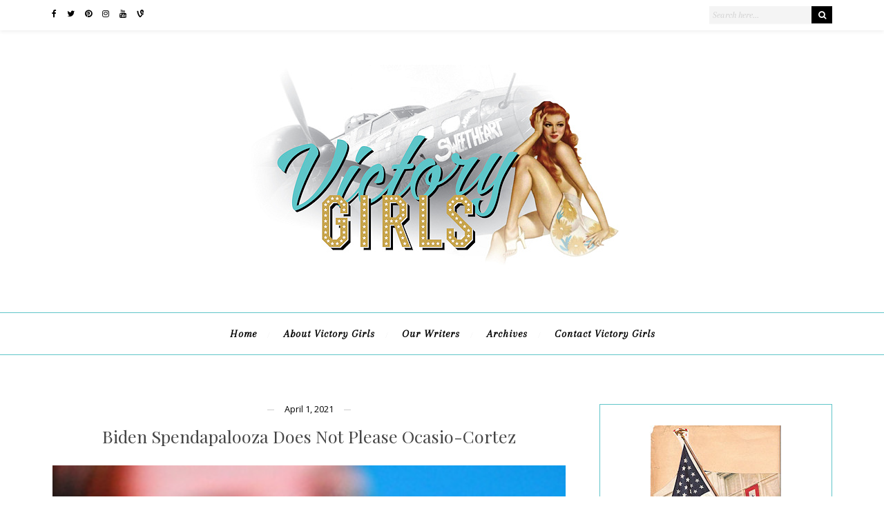

--- FILE ---
content_type: text/html; charset=UTF-8
request_url: https://victorygirlsblog.com/tag/newt-gingrich/
body_size: 17817
content:
<!DOCTYPE html>
<!--[if IE 6]>
<html id="ie6" lang="en-US">
<![endif]-->
<!--[if IE 7]>
<html id="ie7" lang="en-US">
<![endif]-->
<!--[if IE 8]>
<html id="ie8" lang="en-US">
<![endif]-->
<!--[if !(IE 6) | !(IE 7) | !(IE 8)  ]><!-->
<html lang="en-US">
<!--<![endif]-->
<head>
<meta charset="utf-8">


	<link rel="shortcut icon" href="https://victorygirlsblog.com/wp-content/uploads/2017/11/favicon.png" />

<!-- Mobile Specific
 ================================================== -->
<meta name="viewport" content="width=device-width, initial-scale=1.0">

<!-- SEO Specific
 ================================================== -->
<meta http-equiv="Content-Type" content="text/html; charset=UTF-8" />
<meta name="description" content="" />
<meta name="generator" content="WordPress 6.9" /><!-- Please leave for stats -->

<link rel="alternate" type="application/rss+xml" title="Victory Girls Blog RSS Feed" href="https://victorygirlsblog.com/feed/" />
<link rel="alternate" type="application/rss+xml" title="Victory Girls Blog Comments RSS Feed" href="https://victorygirlsblog.com/comments/feed/"  />

<link rel="pingback" href="https://victorygirlsblog.com/xmlrpc.php" />


<meta name='robots' content='index, follow, max-image-preview:large, max-snippet:-1, max-video-preview:-1' />

	<!-- This site is optimized with the Yoast SEO plugin v26.6 - https://yoast.com/wordpress/plugins/seo/ -->
	<title>Newt Gingrich Archives - Victory Girls Blog</title>
	<link rel="canonical" href="https://victorygirlsblog.com/tag/newt-gingrich/" />
	<meta property="og:locale" content="en_US" />
	<meta property="og:type" content="article" />
	<meta property="og:title" content="Newt Gingrich Archives - Victory Girls Blog" />
	<meta property="og:url" content="https://victorygirlsblog.com/tag/newt-gingrich/" />
	<meta property="og:site_name" content="Victory Girls Blog" />
	<meta property="og:image" content="https://victorygirlsblog.com/wp-content/uploads/2013/07/familyflag2.png" />
	<meta property="og:image:width" content="205" />
	<meta property="og:image:height" content="277" />
	<meta property="og:image:type" content="image/png" />
	<script type="application/ld+json" class="yoast-schema-graph">{"@context":"https://schema.org","@graph":[{"@type":"CollectionPage","@id":"https://victorygirlsblog.com/tag/newt-gingrich/","url":"https://victorygirlsblog.com/tag/newt-gingrich/","name":"Newt Gingrich Archives - Victory Girls Blog","isPartOf":{"@id":"https://victorygirlsblog.com/#website"},"primaryImageOfPage":{"@id":"https://victorygirlsblog.com/tag/newt-gingrich/#primaryimage"},"image":{"@id":"https://victorygirlsblog.com/tag/newt-gingrich/#primaryimage"},"thumbnailUrl":"https://victorygirlsblog.com/wp-content/uploads/2021/03/AOC.jpg","breadcrumb":{"@id":"https://victorygirlsblog.com/tag/newt-gingrich/#breadcrumb"},"inLanguage":"en-US"},{"@type":"ImageObject","inLanguage":"en-US","@id":"https://victorygirlsblog.com/tag/newt-gingrich/#primaryimage","url":"https://victorygirlsblog.com/wp-content/uploads/2021/03/AOC.jpg","contentUrl":"https://victorygirlsblog.com/wp-content/uploads/2021/03/AOC.jpg","width":400,"height":400},{"@type":"BreadcrumbList","@id":"https://victorygirlsblog.com/tag/newt-gingrich/#breadcrumb","itemListElement":[{"@type":"ListItem","position":1,"name":"Home","item":"https://victorygirlsblog.com/"},{"@type":"ListItem","position":2,"name":"Newt Gingrich"}]},{"@type":"WebSite","@id":"https://victorygirlsblog.com/#website","url":"https://victorygirlsblog.com/","name":"Victory Girls Blog","description":"","potentialAction":[{"@type":"SearchAction","target":{"@type":"EntryPoint","urlTemplate":"https://victorygirlsblog.com/?s={search_term_string}"},"query-input":{"@type":"PropertyValueSpecification","valueRequired":true,"valueName":"search_term_string"}}],"inLanguage":"en-US"}]}</script>
	<!-- / Yoast SEO plugin. -->


<link rel="alternate" type="application/rss+xml" title="Victory Girls Blog &raquo; Feed" href="https://victorygirlsblog.com/feed/" />
<link rel="alternate" type="application/rss+xml" title="Victory Girls Blog &raquo; Comments Feed" href="https://victorygirlsblog.com/comments/feed/" />
<link rel="alternate" type="application/rss+xml" title="Victory Girls Blog &raquo; Newt Gingrich Tag Feed" href="https://victorygirlsblog.com/tag/newt-gingrich/feed/" />
<style id='wp-img-auto-sizes-contain-inline-css' type='text/css'>
img:is([sizes=auto i],[sizes^="auto," i]){contain-intrinsic-size:3000px 1500px}
/*# sourceURL=wp-img-auto-sizes-contain-inline-css */
</style>
<style id='wp-emoji-styles-inline-css' type='text/css'>

	img.wp-smiley, img.emoji {
		display: inline !important;
		border: none !important;
		box-shadow: none !important;
		height: 1em !important;
		width: 1em !important;
		margin: 0 0.07em !important;
		vertical-align: -0.1em !important;
		background: none !important;
		padding: 0 !important;
	}
/*# sourceURL=wp-emoji-styles-inline-css */
</style>
<style id='wp-block-library-inline-css' type='text/css'>
:root{--wp-block-synced-color:#7a00df;--wp-block-synced-color--rgb:122,0,223;--wp-bound-block-color:var(--wp-block-synced-color);--wp-editor-canvas-background:#ddd;--wp-admin-theme-color:#007cba;--wp-admin-theme-color--rgb:0,124,186;--wp-admin-theme-color-darker-10:#006ba1;--wp-admin-theme-color-darker-10--rgb:0,107,160.5;--wp-admin-theme-color-darker-20:#005a87;--wp-admin-theme-color-darker-20--rgb:0,90,135;--wp-admin-border-width-focus:2px}@media (min-resolution:192dpi){:root{--wp-admin-border-width-focus:1.5px}}.wp-element-button{cursor:pointer}:root .has-very-light-gray-background-color{background-color:#eee}:root .has-very-dark-gray-background-color{background-color:#313131}:root .has-very-light-gray-color{color:#eee}:root .has-very-dark-gray-color{color:#313131}:root .has-vivid-green-cyan-to-vivid-cyan-blue-gradient-background{background:linear-gradient(135deg,#00d084,#0693e3)}:root .has-purple-crush-gradient-background{background:linear-gradient(135deg,#34e2e4,#4721fb 50%,#ab1dfe)}:root .has-hazy-dawn-gradient-background{background:linear-gradient(135deg,#faaca8,#dad0ec)}:root .has-subdued-olive-gradient-background{background:linear-gradient(135deg,#fafae1,#67a671)}:root .has-atomic-cream-gradient-background{background:linear-gradient(135deg,#fdd79a,#004a59)}:root .has-nightshade-gradient-background{background:linear-gradient(135deg,#330968,#31cdcf)}:root .has-midnight-gradient-background{background:linear-gradient(135deg,#020381,#2874fc)}:root{--wp--preset--font-size--normal:16px;--wp--preset--font-size--huge:42px}.has-regular-font-size{font-size:1em}.has-larger-font-size{font-size:2.625em}.has-normal-font-size{font-size:var(--wp--preset--font-size--normal)}.has-huge-font-size{font-size:var(--wp--preset--font-size--huge)}.has-text-align-center{text-align:center}.has-text-align-left{text-align:left}.has-text-align-right{text-align:right}.has-fit-text{white-space:nowrap!important}#end-resizable-editor-section{display:none}.aligncenter{clear:both}.items-justified-left{justify-content:flex-start}.items-justified-center{justify-content:center}.items-justified-right{justify-content:flex-end}.items-justified-space-between{justify-content:space-between}.screen-reader-text{border:0;clip-path:inset(50%);height:1px;margin:-1px;overflow:hidden;padding:0;position:absolute;width:1px;word-wrap:normal!important}.screen-reader-text:focus{background-color:#ddd;clip-path:none;color:#444;display:block;font-size:1em;height:auto;left:5px;line-height:normal;padding:15px 23px 14px;text-decoration:none;top:5px;width:auto;z-index:100000}html :where(.has-border-color){border-style:solid}html :where([style*=border-top-color]){border-top-style:solid}html :where([style*=border-right-color]){border-right-style:solid}html :where([style*=border-bottom-color]){border-bottom-style:solid}html :where([style*=border-left-color]){border-left-style:solid}html :where([style*=border-width]){border-style:solid}html :where([style*=border-top-width]){border-top-style:solid}html :where([style*=border-right-width]){border-right-style:solid}html :where([style*=border-bottom-width]){border-bottom-style:solid}html :where([style*=border-left-width]){border-left-style:solid}html :where(img[class*=wp-image-]){height:auto;max-width:100%}:where(figure){margin:0 0 1em}html :where(.is-position-sticky){--wp-admin--admin-bar--position-offset:var(--wp-admin--admin-bar--height,0px)}@media screen and (max-width:600px){html :where(.is-position-sticky){--wp-admin--admin-bar--position-offset:0px}}

/*# sourceURL=wp-block-library-inline-css */
</style><style id='global-styles-inline-css' type='text/css'>
:root{--wp--preset--aspect-ratio--square: 1;--wp--preset--aspect-ratio--4-3: 4/3;--wp--preset--aspect-ratio--3-4: 3/4;--wp--preset--aspect-ratio--3-2: 3/2;--wp--preset--aspect-ratio--2-3: 2/3;--wp--preset--aspect-ratio--16-9: 16/9;--wp--preset--aspect-ratio--9-16: 9/16;--wp--preset--color--black: #000000;--wp--preset--color--cyan-bluish-gray: #abb8c3;--wp--preset--color--white: #ffffff;--wp--preset--color--pale-pink: #f78da7;--wp--preset--color--vivid-red: #cf2e2e;--wp--preset--color--luminous-vivid-orange: #ff6900;--wp--preset--color--luminous-vivid-amber: #fcb900;--wp--preset--color--light-green-cyan: #7bdcb5;--wp--preset--color--vivid-green-cyan: #00d084;--wp--preset--color--pale-cyan-blue: #8ed1fc;--wp--preset--color--vivid-cyan-blue: #0693e3;--wp--preset--color--vivid-purple: #9b51e0;--wp--preset--gradient--vivid-cyan-blue-to-vivid-purple: linear-gradient(135deg,rgb(6,147,227) 0%,rgb(155,81,224) 100%);--wp--preset--gradient--light-green-cyan-to-vivid-green-cyan: linear-gradient(135deg,rgb(122,220,180) 0%,rgb(0,208,130) 100%);--wp--preset--gradient--luminous-vivid-amber-to-luminous-vivid-orange: linear-gradient(135deg,rgb(252,185,0) 0%,rgb(255,105,0) 100%);--wp--preset--gradient--luminous-vivid-orange-to-vivid-red: linear-gradient(135deg,rgb(255,105,0) 0%,rgb(207,46,46) 100%);--wp--preset--gradient--very-light-gray-to-cyan-bluish-gray: linear-gradient(135deg,rgb(238,238,238) 0%,rgb(169,184,195) 100%);--wp--preset--gradient--cool-to-warm-spectrum: linear-gradient(135deg,rgb(74,234,220) 0%,rgb(151,120,209) 20%,rgb(207,42,186) 40%,rgb(238,44,130) 60%,rgb(251,105,98) 80%,rgb(254,248,76) 100%);--wp--preset--gradient--blush-light-purple: linear-gradient(135deg,rgb(255,206,236) 0%,rgb(152,150,240) 100%);--wp--preset--gradient--blush-bordeaux: linear-gradient(135deg,rgb(254,205,165) 0%,rgb(254,45,45) 50%,rgb(107,0,62) 100%);--wp--preset--gradient--luminous-dusk: linear-gradient(135deg,rgb(255,203,112) 0%,rgb(199,81,192) 50%,rgb(65,88,208) 100%);--wp--preset--gradient--pale-ocean: linear-gradient(135deg,rgb(255,245,203) 0%,rgb(182,227,212) 50%,rgb(51,167,181) 100%);--wp--preset--gradient--electric-grass: linear-gradient(135deg,rgb(202,248,128) 0%,rgb(113,206,126) 100%);--wp--preset--gradient--midnight: linear-gradient(135deg,rgb(2,3,129) 0%,rgb(40,116,252) 100%);--wp--preset--font-size--small: 13px;--wp--preset--font-size--medium: 20px;--wp--preset--font-size--large: 36px;--wp--preset--font-size--x-large: 42px;--wp--preset--spacing--20: 0.44rem;--wp--preset--spacing--30: 0.67rem;--wp--preset--spacing--40: 1rem;--wp--preset--spacing--50: 1.5rem;--wp--preset--spacing--60: 2.25rem;--wp--preset--spacing--70: 3.38rem;--wp--preset--spacing--80: 5.06rem;--wp--preset--shadow--natural: 6px 6px 9px rgba(0, 0, 0, 0.2);--wp--preset--shadow--deep: 12px 12px 50px rgba(0, 0, 0, 0.4);--wp--preset--shadow--sharp: 6px 6px 0px rgba(0, 0, 0, 0.2);--wp--preset--shadow--outlined: 6px 6px 0px -3px rgb(255, 255, 255), 6px 6px rgb(0, 0, 0);--wp--preset--shadow--crisp: 6px 6px 0px rgb(0, 0, 0);}:where(.is-layout-flex){gap: 0.5em;}:where(.is-layout-grid){gap: 0.5em;}body .is-layout-flex{display: flex;}.is-layout-flex{flex-wrap: wrap;align-items: center;}.is-layout-flex > :is(*, div){margin: 0;}body .is-layout-grid{display: grid;}.is-layout-grid > :is(*, div){margin: 0;}:where(.wp-block-columns.is-layout-flex){gap: 2em;}:where(.wp-block-columns.is-layout-grid){gap: 2em;}:where(.wp-block-post-template.is-layout-flex){gap: 1.25em;}:where(.wp-block-post-template.is-layout-grid){gap: 1.25em;}.has-black-color{color: var(--wp--preset--color--black) !important;}.has-cyan-bluish-gray-color{color: var(--wp--preset--color--cyan-bluish-gray) !important;}.has-white-color{color: var(--wp--preset--color--white) !important;}.has-pale-pink-color{color: var(--wp--preset--color--pale-pink) !important;}.has-vivid-red-color{color: var(--wp--preset--color--vivid-red) !important;}.has-luminous-vivid-orange-color{color: var(--wp--preset--color--luminous-vivid-orange) !important;}.has-luminous-vivid-amber-color{color: var(--wp--preset--color--luminous-vivid-amber) !important;}.has-light-green-cyan-color{color: var(--wp--preset--color--light-green-cyan) !important;}.has-vivid-green-cyan-color{color: var(--wp--preset--color--vivid-green-cyan) !important;}.has-pale-cyan-blue-color{color: var(--wp--preset--color--pale-cyan-blue) !important;}.has-vivid-cyan-blue-color{color: var(--wp--preset--color--vivid-cyan-blue) !important;}.has-vivid-purple-color{color: var(--wp--preset--color--vivid-purple) !important;}.has-black-background-color{background-color: var(--wp--preset--color--black) !important;}.has-cyan-bluish-gray-background-color{background-color: var(--wp--preset--color--cyan-bluish-gray) !important;}.has-white-background-color{background-color: var(--wp--preset--color--white) !important;}.has-pale-pink-background-color{background-color: var(--wp--preset--color--pale-pink) !important;}.has-vivid-red-background-color{background-color: var(--wp--preset--color--vivid-red) !important;}.has-luminous-vivid-orange-background-color{background-color: var(--wp--preset--color--luminous-vivid-orange) !important;}.has-luminous-vivid-amber-background-color{background-color: var(--wp--preset--color--luminous-vivid-amber) !important;}.has-light-green-cyan-background-color{background-color: var(--wp--preset--color--light-green-cyan) !important;}.has-vivid-green-cyan-background-color{background-color: var(--wp--preset--color--vivid-green-cyan) !important;}.has-pale-cyan-blue-background-color{background-color: var(--wp--preset--color--pale-cyan-blue) !important;}.has-vivid-cyan-blue-background-color{background-color: var(--wp--preset--color--vivid-cyan-blue) !important;}.has-vivid-purple-background-color{background-color: var(--wp--preset--color--vivid-purple) !important;}.has-black-border-color{border-color: var(--wp--preset--color--black) !important;}.has-cyan-bluish-gray-border-color{border-color: var(--wp--preset--color--cyan-bluish-gray) !important;}.has-white-border-color{border-color: var(--wp--preset--color--white) !important;}.has-pale-pink-border-color{border-color: var(--wp--preset--color--pale-pink) !important;}.has-vivid-red-border-color{border-color: var(--wp--preset--color--vivid-red) !important;}.has-luminous-vivid-orange-border-color{border-color: var(--wp--preset--color--luminous-vivid-orange) !important;}.has-luminous-vivid-amber-border-color{border-color: var(--wp--preset--color--luminous-vivid-amber) !important;}.has-light-green-cyan-border-color{border-color: var(--wp--preset--color--light-green-cyan) !important;}.has-vivid-green-cyan-border-color{border-color: var(--wp--preset--color--vivid-green-cyan) !important;}.has-pale-cyan-blue-border-color{border-color: var(--wp--preset--color--pale-cyan-blue) !important;}.has-vivid-cyan-blue-border-color{border-color: var(--wp--preset--color--vivid-cyan-blue) !important;}.has-vivid-purple-border-color{border-color: var(--wp--preset--color--vivid-purple) !important;}.has-vivid-cyan-blue-to-vivid-purple-gradient-background{background: var(--wp--preset--gradient--vivid-cyan-blue-to-vivid-purple) !important;}.has-light-green-cyan-to-vivid-green-cyan-gradient-background{background: var(--wp--preset--gradient--light-green-cyan-to-vivid-green-cyan) !important;}.has-luminous-vivid-amber-to-luminous-vivid-orange-gradient-background{background: var(--wp--preset--gradient--luminous-vivid-amber-to-luminous-vivid-orange) !important;}.has-luminous-vivid-orange-to-vivid-red-gradient-background{background: var(--wp--preset--gradient--luminous-vivid-orange-to-vivid-red) !important;}.has-very-light-gray-to-cyan-bluish-gray-gradient-background{background: var(--wp--preset--gradient--very-light-gray-to-cyan-bluish-gray) !important;}.has-cool-to-warm-spectrum-gradient-background{background: var(--wp--preset--gradient--cool-to-warm-spectrum) !important;}.has-blush-light-purple-gradient-background{background: var(--wp--preset--gradient--blush-light-purple) !important;}.has-blush-bordeaux-gradient-background{background: var(--wp--preset--gradient--blush-bordeaux) !important;}.has-luminous-dusk-gradient-background{background: var(--wp--preset--gradient--luminous-dusk) !important;}.has-pale-ocean-gradient-background{background: var(--wp--preset--gradient--pale-ocean) !important;}.has-electric-grass-gradient-background{background: var(--wp--preset--gradient--electric-grass) !important;}.has-midnight-gradient-background{background: var(--wp--preset--gradient--midnight) !important;}.has-small-font-size{font-size: var(--wp--preset--font-size--small) !important;}.has-medium-font-size{font-size: var(--wp--preset--font-size--medium) !important;}.has-large-font-size{font-size: var(--wp--preset--font-size--large) !important;}.has-x-large-font-size{font-size: var(--wp--preset--font-size--x-large) !important;}
/*# sourceURL=global-styles-inline-css */
</style>

<style id='classic-theme-styles-inline-css' type='text/css'>
/*! This file is auto-generated */
.wp-block-button__link{color:#fff;background-color:#32373c;border-radius:9999px;box-shadow:none;text-decoration:none;padding:calc(.667em + 2px) calc(1.333em + 2px);font-size:1.125em}.wp-block-file__button{background:#32373c;color:#fff;text-decoration:none}
/*# sourceURL=/wp-includes/css/classic-themes.min.css */
</style>
<link rel='stylesheet' id='rs-plugin-settings-css' href='https://victorygirlsblog.com/wp-content/plugins/revslider/public/assets/css/rs6.css?ver=6.2.18' type='text/css' media='all' />
<style id='rs-plugin-settings-inline-css' type='text/css'>
#rs-demo-id {}
/*# sourceURL=rs-plugin-settings-inline-css */
</style>
<link rel='stylesheet' id='symple_shortcode_styles-css' href='https://victorygirlsblog.com/wp-content/plugins/symple-shortcodes/shortcodes/css/symple_shortcodes_styles.css?ver=6.9' type='text/css' media='all' />
<link rel='stylesheet' id='bootstrap-css' href='https://victorygirlsblog.com/wp-content/themes/rose-gbthemes/css/bootstrap.min.css?ver=6.9' type='text/css' media='all' />
<link rel='stylesheet' id='awesome-css' href='https://victorygirlsblog.com/wp-content/themes/rose-gbthemes/parts/font-awesome-4.6.3/css/font-awesome.min.css?ver=6.9' type='text/css' media='all' />
<link rel='stylesheet' id='bootstrap-responsive-css' href='https://victorygirlsblog.com/wp-content/themes/rose-gbthemes/css/bootstrap-responsive.min.css?ver=6.9' type='text/css' media='all' />
<link rel='stylesheet' id='main-styles-css' href='https://victorygirlsblog.com/wp-content/themes/rose-gbthemes/style.css?ver=6.9' type='text/css' media='all' />
<link rel='stylesheet' id='bxslider-css' href='https://victorygirlsblog.com/wp-content/themes/rose-gbthemes/parts/bxslider/jquery.bxslider.css?ver=6.9' type='text/css' media='all' />
<link rel='stylesheet' id='colorbox-css' href='https://victorygirlsblog.com/wp-content/themes/rose-gbthemes/parts/nivo-lightbox/nivo-lightbox.css?ver=6.9' type='text/css' media='all' />
<link rel='stylesheet' id='nivo-css' href='https://victorygirlsblog.com/wp-content/themes/rose-gbthemes/parts/nivo-lightbox/themes/default/default.css?ver=6.9' type='text/css' media='all' />
<link rel='stylesheet' id='meanmenu-css' href='https://victorygirlsblog.com/wp-content/themes/rose-gbthemes/css/meanmenu.css?ver=6.9' type='text/css' media='all' />
<script type="text/javascript" src="https://victorygirlsblog.com/wp-includes/js/jquery/jquery.min.js?ver=3.7.1" id="jquery-core-js"></script>
<script type="text/javascript" src="https://victorygirlsblog.com/wp-includes/js/jquery/jquery-migrate.min.js?ver=3.4.1" id="jquery-migrate-js"></script>
<script type="text/javascript" src="https://victorygirlsblog.com/wp-content/plugins/revslider/public/assets/js/rbtools.min.js?ver=6.2.18" id="tp-tools-js"></script>
<script type="text/javascript" src="https://victorygirlsblog.com/wp-content/plugins/revslider/public/assets/js/rs6.min.js?ver=6.2.18" id="revmin-js"></script>
<link rel="https://api.w.org/" href="https://victorygirlsblog.com/wp-json/" /><link rel="alternate" title="JSON" type="application/json" href="https://victorygirlsblog.com/wp-json/wp/v2/tags/5887" /><link rel="EditURI" type="application/rsd+xml" title="RSD" href="https://victorygirlsblog.com/xmlrpc.php?rsd" />
<meta name="generator" content="WordPress 6.9" />
<style>.addtoany_subscribe img{border:0;}</style>

<!-- Bad Behavior 2.2.24 run time: 3.682 ms -->
<script type="text/javascript">
(function(url){
	if(/(?:Chrome\/26\.0\.1410\.63 Safari\/537\.31|WordfenceTestMonBot)/.test(navigator.userAgent)){ return; }
	var addEvent = function(evt, handler) {
		if (window.addEventListener) {
			document.addEventListener(evt, handler, false);
		} else if (window.attachEvent) {
			document.attachEvent('on' + evt, handler);
		}
	};
	var removeEvent = function(evt, handler) {
		if (window.removeEventListener) {
			document.removeEventListener(evt, handler, false);
		} else if (window.detachEvent) {
			document.detachEvent('on' + evt, handler);
		}
	};
	var evts = 'contextmenu dblclick drag dragend dragenter dragleave dragover dragstart drop keydown keypress keyup mousedown mousemove mouseout mouseover mouseup mousewheel scroll'.split(' ');
	var logHuman = function() {
		if (window.wfLogHumanRan) { return; }
		window.wfLogHumanRan = true;
		var wfscr = document.createElement('script');
		wfscr.type = 'text/javascript';
		wfscr.async = true;
		wfscr.src = url + '&r=' + Math.random();
		(document.getElementsByTagName('head')[0]||document.getElementsByTagName('body')[0]).appendChild(wfscr);
		for (var i = 0; i < evts.length; i++) {
			removeEvent(evts[i], logHuman);
		}
	};
	for (var i = 0; i < evts.length; i++) {
		addEvent(evts[i], logHuman);
	}
})('//victorygirlsblog.com/?wordfence_lh=1&hid=835A09A86CC678EA50E5A66E281A337D');
</script>
<style>









/* Main styles */










a, a:hover {color:#000000;}

.fullwidth-header .social-icon, .p-color, #nav a, #nav a:hover, nav ul li:hover > a, .color-font-icon { color:#000000; }

.button.light:hover, .button.dark, .info-box, .post-type, .outside .slider-prev a, .outside .slider-next a, .camera_wrap .camera_pag .camera_pag_ul li.cameracurrent > span, .link-post, div.pagination a:hover, div.pagination a:focus, div.pagination span.current, .mail-table .mail-button input, .mail-table .mail-button input:hover, h1.page-title-h1, .navleft a:hover, .navright a:hover { background:#000000; }


/*h5.widget-title, h6.widget-title {border-bottom: 3px solid #e5e5e5!important;}*/
.widget .post-meta-title span:before, .widget .post-meta-title span:after {border-bottom: 1px solid #e5e5e5!important;}
.button.light, .button.light:hover, .button.dark, .button.dark:hover, .border-next {background: #000000;}
.bx-wrapper .bx-pager.bx-default-pager a:hover, .bx-wrapper .bx-pager.bx-default-pager a.active {border: 1px solid #000000;}
div.pagination a, div.pagination span.pages, div.pagination span.dots, div.pagination span.current {border: 1px solid #000000;}
#upprev_box {border-top: 2px solid #000000;}

.more-link:hover, input[type="submit"]:hover, .post-tags a:hover, .navleft a:hover, .navright a:hover, .share-link-summary a, .share-link-top-bar a {border: 1px solid #000000; background:#000000;}
.share-link:hover a, .author-info p a, .post-footer-right a:hover {color:#000000;}

nav ul ul {margin-top:1px;}
nav ul li ul:after {border-color: #000000 transparent;}
.search-wrapper button { background: #000000; }


.widget .post-meta-title span:after, h3.about-me-name:after, .author-info2 h5:after, .relatedposts h5:after, .slider_div {
  background: #60c5c9;
}


.content_back {
	font-size: 14px;
}








.b-link-flow .b-top-line{
  background:  #000000 ;
}
.b-wrapper h2 {color:#ffffff; font-size:140%;}
.portfolio-c5 .b-wrapper h2 {color:#ffffff; font-size:110%;}







body, h1, h2, h3, h4, h5, h6, .symple-testimonial-author, .symple-testimonial-content, .widget a, .widget li a, blockquote, label, strong, p.lead, .subheader, label span, legend span, form {color: #000000;}

a {color: #60c5c9;}
a:hover, .widget a:hover, .widget li a:hover {color: #454545;}

nav ul li a {color: #000000;}
nav ul li a:hover, nav ul li:hover > a {color: #888888;}
nav ul ul li:hover>ul, nav ul ul li:hover > a {}
.post-title h2, .post-title h2 a, .post-title h2 a:hover {color: #454545;}
footer {background: #222222;}
footer {color: #eeeeee;}
.widget, .widget h1, .widget h2, .widget h3, .widget h4, .widget h5, .widget h6 {color: #606060;}
.widget a, .widget li a, .widget h1 a, .widget h2 a, .widget h3 a, .widget h4 a, .widget h5 a, .widget h6 a {color: #60c5c9;}
.widget a:hover, .widget li a:hover, .widget h1 a:hover, .widget h2 a:hover, .widget h3 a:hover, .widget h4 a:hover, .widget h5 a:hover, .widget h6 a:hover {color: #454545;}


.author-info2, input[type="submit"], nav ul ul, .widget_search input[type="text"], .widget, .more-link, .post-tags a { border: 1px solid #60c5c9; }
#site-menu2 {
  border-bottom:1px solid #60c5c9;
  border-top:1px solid #60c5c9;
}






* { -webkit-box-sizing: inherit; -moz-box-sizing: inherit; box-sizing: inherit; }
img {max-width: 100%!important;}



#pbd-alp-load-posts {margin-left:4%;}


</style>

<style type="text/css">.recentcomments a{display:inline !important;padding:0 !important;margin:0 !important;}</style><meta name="generator" content="Powered by Slider Revolution 6.2.18 - responsive, Mobile-Friendly Slider Plugin for WordPress with comfortable drag and drop interface." />
<link rel="icon" href="https://victorygirlsblog.com/wp-content/uploads/2016/02/cropped-vgicon-1-150x150.jpg" sizes="32x32" />
<link rel="icon" href="https://victorygirlsblog.com/wp-content/uploads/2016/02/cropped-vgicon-1-300x300.jpg" sizes="192x192" />
<link rel="apple-touch-icon" href="https://victorygirlsblog.com/wp-content/uploads/2016/02/cropped-vgicon-1-300x300.jpg" />
<meta name="msapplication-TileImage" content="https://victorygirlsblog.com/wp-content/uploads/2016/02/cropped-vgicon-1-300x300.jpg" />
<script type="text/javascript">function setREVStartSize(e){
			//window.requestAnimationFrame(function() {				 
				window.RSIW = window.RSIW===undefined ? window.innerWidth : window.RSIW;	
				window.RSIH = window.RSIH===undefined ? window.innerHeight : window.RSIH;	
				try {								
					var pw = document.getElementById(e.c).parentNode.offsetWidth,
						newh;
					pw = pw===0 || isNaN(pw) ? window.RSIW : pw;
					e.tabw = e.tabw===undefined ? 0 : parseInt(e.tabw);
					e.thumbw = e.thumbw===undefined ? 0 : parseInt(e.thumbw);
					e.tabh = e.tabh===undefined ? 0 : parseInt(e.tabh);
					e.thumbh = e.thumbh===undefined ? 0 : parseInt(e.thumbh);
					e.tabhide = e.tabhide===undefined ? 0 : parseInt(e.tabhide);
					e.thumbhide = e.thumbhide===undefined ? 0 : parseInt(e.thumbhide);
					e.mh = e.mh===undefined || e.mh=="" || e.mh==="auto" ? 0 : parseInt(e.mh,0);		
					if(e.layout==="fullscreen" || e.l==="fullscreen") 						
						newh = Math.max(e.mh,window.RSIH);					
					else{					
						e.gw = Array.isArray(e.gw) ? e.gw : [e.gw];
						for (var i in e.rl) if (e.gw[i]===undefined || e.gw[i]===0) e.gw[i] = e.gw[i-1];					
						e.gh = e.el===undefined || e.el==="" || (Array.isArray(e.el) && e.el.length==0)? e.gh : e.el;
						e.gh = Array.isArray(e.gh) ? e.gh : [e.gh];
						for (var i in e.rl) if (e.gh[i]===undefined || e.gh[i]===0) e.gh[i] = e.gh[i-1];
											
						var nl = new Array(e.rl.length),
							ix = 0,						
							sl;					
						e.tabw = e.tabhide>=pw ? 0 : e.tabw;
						e.thumbw = e.thumbhide>=pw ? 0 : e.thumbw;
						e.tabh = e.tabhide>=pw ? 0 : e.tabh;
						e.thumbh = e.thumbhide>=pw ? 0 : e.thumbh;					
						for (var i in e.rl) nl[i] = e.rl[i]<window.RSIW ? 0 : e.rl[i];
						sl = nl[0];									
						for (var i in nl) if (sl>nl[i] && nl[i]>0) { sl = nl[i]; ix=i;}															
						var m = pw>(e.gw[ix]+e.tabw+e.thumbw) ? 1 : (pw-(e.tabw+e.thumbw)) / (e.gw[ix]);					
						newh =  (e.gh[ix] * m) + (e.tabh + e.thumbh);
					}				
					if(window.rs_init_css===undefined) window.rs_init_css = document.head.appendChild(document.createElement("style"));					
					document.getElementById(e.c).height = newh+"px";
					window.rs_init_css.innerHTML += "#"+e.c+"_wrapper { height: "+newh+"px }";				
				} catch(e){
					console.log("Failure at Presize of Slider:" + e)
				}					   
			//});
		  };</script>


<!-- Java Script
 ================================================== -->
<!-- HTML5 shim, for IE6-8 support of HTML5 elements -->
<!--[if lt IE 10]>
<script src="https://victorygirlsblog.com/wp-content/themes/rose-gbthemes/parts/html5shiv/html5shiv.js"></script>
<![endif]-->



	<style>
	.social-icons-bar-content-left a {
  color: #000000;
}

blockquote p {
  font-weight: bold;
  color: #000000!important;
}
	</style>


    
</head>
<body class="archive tag tag-newt-gingrich tag-5887 wp-theme-rose-gbthemes symple-shortcodes  symple-shortcodes-responsive">


<div class="wrap">
<div class="container1">

      
  <!-- Begin social icons and search bar -->
  <div class="social-icons-bar">
    <div class="social-icons-bar-content">
      <div class="social-icons-bar-content-left">
                  <a href="https://www.facebook.com/victorygirlsblog"><i class="fa fa-facebook"></i></a> &nbsp;
                              &nbsp; <a href="https://twitter.com/TheVGBlog"><i class="fa fa-twitter"></i></a> &nbsp;
                                                  &nbsp; <a href="https://www.pinterest.com/VictoryGirls/"><i class="fa fa-pinterest"></i></a> &nbsp;
                              &nbsp; <a href="https://www.instagram.com/victorygirlsblog/"><i class="fa fa-instagram"></i></a> &nbsp;
                                        &nbsp; <a href="https://www.youtube.com/channel/UCX5D-lDx-QcO1i-C1_g38gQ"><i class="fa fa-youtube"></i></a> &nbsp;
                              &nbsp; <a href="https://vine.co/u/1108538535255887872"><i class="fa fa-vine"></i></a> &nbsp;
                </div>
      <div class="social-icons-bar-content-right">
        <form method="get" action="https://victorygirlsblog.com" class="search-wrapper cf">
        <input type="text" name="s" id="s" placeholder="Search here..." >
        <button type="submit"><i class="fa fa-search"></i></button>
        </form>
      </div>
      <div class="clearfix"></div>
    </div>
  </div>
  

<!-- Begin page Header -->
<header>


  <!-- Begin Menu -->

  
  <section class="site-menu">
    <div class="logo-header">

	        <a href="https://victorygirlsblog.com" title="Victory Girls Blog"><img src="https://victorygirlsblog.com/wp-content/uploads/2017/09/vgheader3.jpg" class="logo-header-img" alt="Victory Girls Blog" /></a>      	  
    </div>
      <div class="clearfix"></div>
    
  </section>


  <section id="site-menu2">
      <div class="menu-header ">

      
      <nav>
        <div class="primary_nav"><ul id="menu-new-menu" class="menu"><li id="menu-item-47469" class="menu-item menu-item-type-custom menu-item-object-custom menu-item-home menu-item-47469"><a href="https://victorygirlsblog.com">Home</a></li>
<li id="menu-item-47472" class="menu-item menu-item-type-post_type menu-item-object-page menu-item-47472"><a href="https://victorygirlsblog.com/about-victory-girls/">About Victory Girls</a></li>
<li id="menu-item-47470" class="menu-item menu-item-type-post_type menu-item-object-page menu-item-47470"><a href="https://victorygirlsblog.com/the-victory-girls/">Our Writers</a></li>
<li id="menu-item-47471" class="menu-item menu-item-type-post_type menu-item-object-page menu-item-47471"><a href="https://victorygirlsblog.com/archives-2/">Archives</a></li>
<li id="menu-item-62647" class="menu-item menu-item-type-post_type menu-item-object-page menu-item-62647"><a href="https://victorygirlsblog.com/contact-victory-girls/">Contact Victory Girls</a></li>
</ul></div>			</nav>

			
      </div>
      <div class="clearfix"></div>

  </section>


    <div class="clearfix"></div>

  
</header>
	
</div>
</div>






<div class="wrap">
    <div class="container2">


<div class="content_back">
    <img src="https://victorygirlsblog.com/wp-content/themes/rose-gbthemes/images/full-size.png" alt="" />


  







<!-- Part 1: Wrap all page content here -->
<section class="wrap">
  <!-- Begin page content -->
  <div id="content" class="container full">

	<div class="row-fluid">
	
	  
    
        <div class="span8 filler">
    	
	<div id="list">
	<div id="contente" class="margin-grid-posts">


        

    
    
		                                            

                                    <div class="margin-4-first">
                       
	<div class="maso item">
    
    <!-- Post -->
	  <div id="post-147519" class="post-summary post-letter post-147519 post type-post status-publish format-standard has-post-thumbnail hentry category-headlines tag-alexandria-ocasio-cortez tag-donald-trump tag-green-new-deal tag-infrastructure tag-newt-gingrich tag-spending tag-taxes">
	  
	  
	  
	  <div class="back-white-post">
	  
	  <div class="post-left">


	  	<div class="post-title">
			  <p class="subtitle post-meta-title"><span>April 1, 2021</span></p>
			  <div class="clearfix"></div>
			  <h2><a href="https://victorygirlsblog.com/biden-spendapalooza-does-not-please-ocasio-cortez/" title="Biden Spendapalooza Does Not Please Ocasio-Cortez" rel="bookmark">Biden Spendapalooza Does Not Please Ocasio-Cortez </a> </h2>
              <div class="clearfix"></div>
		      
		  </div>
	  

					<div class="post-img">
		
		 
		    <a href="https://victorygirlsblog.com/biden-spendapalooza-does-not-please-ocasio-cortez/" title="Biden Spendapalooza Does Not Please Ocasio-Cortez"><img class="border-top-img" src="https://victorygirlsblog.com/wp-content/uploads/2021/03/AOC.jpg" alt="Biden Spendapalooza Does Not Please Ocasio-Cortez" /></a>
				
		</div>
		

		  
          

			<div class="post-desc">
			   <p>On Wednesday near Pittsburgh, President Joe Biden unveiled a whopping infrastructure <a href="https://thehill.com/changing-america/sustainability/infrastructure/545828-alexandria-ocasio-cortez-criticizes-bidens" target="_blank" rel="noopener">plan</a> that carries a price tag of over $2 trillion dollars. He called it &#8220;big&#8221; and &#8220;bold,&#8221; and he probably hopes this will cement his legacy as a 21st century FDR.</p>
<p>Biden <a href="https://www.nytimes.com/2021/03/31/business/economy/biden-infrastructure-plan.html?campaign_id=57&amp;emc=edit_ne_20210331&amp;instance_id=28712&amp;nl=evening-briefing" target="_blank" rel="noopener">said</a> of his plan:</p>
<blockquote><p><strong>“It is not a plan that tinkers around the edges. It is a once-in-a-generation investment in America.”</strong></p></blockquote>
<p>I don&#8217;t know about you, but when a Democrat touts an &#8220;investment in America,&#8221; I&#8217;m expecting massive tax hikes on the middle class.</p>
<div class="more-center"><a class="more-link" href="https://victorygirlsblog.com/biden-spendapalooza-does-not-please-ocasio-cortez/">Continue reading</a></div>
<div class="post-footer">
<div class="share-link-summary"><span><a href="http://www.facebook.com/sharer.php?u=https://victorygirlsblog.com/biden-spendapalooza-does-not-please-ocasio-cortez/" class="facebook"><i class="fa fa-facebook"></i></a> &nbsp; <a href="https://plus.google.com/share?url=https://victorygirlsblog.com/biden-spendapalooza-does-not-please-ocasio-cortez/" class="google"><i class="fa fa-google-plus"></i></a> &nbsp; <a href="https://twitter.com/share?url=https://victorygirlsblog.com/biden-spendapalooza-does-not-please-ocasio-cortez/&amp;text=Biden+Spendapalooza+Does+Not+Please+Ocasio-Cortez" class="twitter"><i class="fa fa-twitter"></i></a> &nbsp; <a href="http://pinterest.com/pin/create/button/?url=https://victorygirlsblog.com/biden-spendapalooza-does-not-please-ocasio-cortez/&amp;description=Biden+Spendapalooza+Does+Not+Please+Ocasio-Cortez&amp;media=https://victorygirlsblog.com/wp-content/uploads/2021/03/AOC.jpg" class="pinterest"><i class="fa fa-pinterest"></i></a></span></div>
<div class="clearfix"></div>
</p></div>
<p></p> 

			  
				
			<div class="clearfix"></div>
			</div>
			

			
			</div>
			<div class="clearfix"></div>
		
				
		<div class="clearfix"></div>
		</div>
		
		
		
	  </div>
	  <div class="clearfix"></div>
	  <!-- End Post -->
	  
	  </div>
	                       <div class="clearfix"></div>
                     </div>
                     

                    
        
	  
    
		                                            

               

                <!--start Post grid -->
                <div class="maso item divclear">
    <!-- Post -->
      <div id="post-142776" class="post-summary grid-post2 post-142776 post type-post status-publish format-standard has-post-thumbnail hentry category-politics tag-donald-trump tag-joe-biden tag-newt-gingrich tag-tyranny">
      <div class="back-white-post">
      <div class="post-left">
                    <div class="post-img">
            <a href="https://victorygirlsblog.com/joe-biden-will-never-be-my-president/" title="Joe Biden Will Never Be My President"><img class="border-top-img" src="https://victorygirlsblog.com/wp-content/uploads/2020/12/50378300032_09c8febea7_o-400x400.jpg" alt="Joe Biden Will Never Be My President" /></a>
        </div>
                    <div class="post-desc">
              <div class="post-title">
              <div class="clearfix"></div>
              <p class="subtitle post-meta-title"><span><a href="https://victorygirlsblog.com/category/politics/" rel="category tag">politics</a></span></p>
              <h2 class="post-grid-h"><a href="https://victorygirlsblog.com/joe-biden-will-never-be-my-president/" title="Joe Biden Will Never Be My President" rel="bookmark">Joe Biden Will Never Be My President</a></h2>
              <div class="clearfix"></div>
          </div>
              <p>In his recent op-ed for The Washington Times, titled Why I Will Not Accept Joe Biden As President, former Speaker of the House Newt Gingrich writes:</p>
            <div class="clearfix"></div>
            </div>
            </div>
            <div class="clearfix"></div>
        <div class="clearfix"></div>
        </div>
      </div>
      <!-- End Post -->
      </div>
                <!-- end Post grid -->
            

                    
        
	  
    
		                                            

               

                <!--start Post grid -->
                <div class="maso item ">
    <!-- Post -->
      <div id="post-58071" class="post-summary grid-post2 post-58071 post type-post status-publish format-standard has-post-thumbnail hentry category-headlines tag-mediabias tag-newt-gingrich">
      <div class="back-white-post">
      <div class="post-left">
                    <div class="post-img">
            <a href="https://victorygirlsblog.com/newt-gingrich-shut-press-room/" title="Newt Gingrich: shut down the press room"><img class="border-top-img" src="https://victorygirlsblog.com/wp-content/uploads/2017/05/IMG_0361.jpg" alt="Newt Gingrich: shut down the press room" /></a>
        </div>
                    <div class="post-desc">
              <div class="post-title">
              <div class="clearfix"></div>
              <p class="subtitle post-meta-title"><span><a href="https://victorygirlsblog.com/category/headlines/" rel="category tag">Headlines</a></span></p>
              <h2 class="post-grid-h"><a href="https://victorygirlsblog.com/newt-gingrich-shut-press-room/" title="Newt Gingrich: shut down the press room" rel="bookmark">Newt Gingrich: shut down the press room</a></h2>
              <div class="clearfix"></div>
          </div>
              <p>Is Newt Gingrich personally offended and wants a safe space? That is what it seems when he says things like this, found on Politico here: &#8220;I am personally&#8230;</p>
<div class="more-center">
<p><a class="more-link" href="https://victorygirlsblog.com/newt-gingrich-shut-press-room/">Continue reading</a></p>
</div>
            <div class="clearfix"></div>
            </div>
            </div>
            <div class="clearfix"></div>
        <div class="clearfix"></div>
        </div>
      </div>
      <!-- End Post -->
      </div>
                <!-- end Post grid -->
            

                    
        
	  
    
		                                            

               

                <!--start Post grid -->
                <div class="maso item divclear">
    <!-- Post -->
      <div id="post-55523" class="post-summary grid-post2 post-55523 post type-post status-publish format-standard has-post-thumbnail hentry category-headlines tag-congress tag-donald-trump tag-epa tag-executive-branch tag-executive-order tag-government-waste tag-jeff-flake tag-newt-gingrich tag-order-66">
      <div class="back-white-post">
      <div class="post-left">
                    <div class="post-img">
            <a href="https://victorygirlsblog.com/draining-the-swamp-trump-signs-eo-to-shrink-the-size-of-the-federal-government/" title="Draining the Swamp: Trump Signs EO to Shrink the Size of the Federal Government"><img class="border-top-img" src="https://victorygirlsblog.com/wp-content/uploads/2017/03/Budget-Cuts-600x510.jpg" alt="Draining the Swamp: Trump Signs EO to Shrink the Size of the Federal Government" /></a>
        </div>
                    <div class="post-desc">
              <div class="post-title">
              <div class="clearfix"></div>
              <p class="subtitle post-meta-title"><span><a href="https://victorygirlsblog.com/category/headlines/" rel="category tag">Headlines</a></span></p>
              <h2 class="post-grid-h"><a href="https://victorygirlsblog.com/draining-the-swamp-trump-signs-eo-to-shrink-the-size-of-the-federal-government/" title="Draining the Swamp: Trump Signs EO to Shrink the Size of the Federal Government" rel="bookmark">Draining the Swamp: Trump Signs EO to Shrink the Size of the Federal Government</a></h2>
              <div class="clearfix"></div>
          </div>
              <p>Amid a late-winter snowstorm in D.C. yesterday afternoon, Hell froze over. It’s a story you may not have heard. And it’s something neither party ever does, even&#8230;</p>
<div class="more-center">
<p><a class="more-link" href="https://victorygirlsblog.com/draining-the-swamp-trump-signs-eo-to-shrink-the-size-of-the-federal-government/">Continue reading</a></p>
</div>
            <div class="clearfix"></div>
            </div>
            </div>
            <div class="clearfix"></div>
        <div class="clearfix"></div>
        </div>
      </div>
      <!-- End Post -->
      </div>
                <!-- end Post grid -->
            

                    
        
	  
    
		                                            

               

                <!--start Post grid -->
                <div class="maso item ">
    <!-- Post -->
      <div id="post-49946" class="post-summary grid-post2 post-49946 post type-post status-publish format-standard has-post-thumbnail hentry category-people tag-aaron-black tag-astroturfing tag-barack-obama tag-birddogging tag-caesar-vargas tag-donald-trump tag-hillary-clinton tag-james-okeefe tag-latino-vote tag-michelle-obama tag-newt-gingrich tag-project-veritas tag-robert-creamer tag-undercover-video tag-voter-fraud">
      <div class="back-white-post">
      <div class="post-left">
                    <div class="post-img">
            <a href="https://victorygirlsblog.com/veritas-okeefe-video-shows-plan-to-incite-bullying-of-women-ops-at-trump-rallies-video/" title="#Veritas: O’Keefe Video Shows Plan to Incite Bullying of Women Ops at Trump Rallies [VIDEO]"><img class="border-top-img" src="https://victorygirlsblog.com/wp-content/uploads/2016/10/Screen-Shot-600x510.jpg" alt="#Veritas: O’Keefe Video Shows Plan to Incite Bullying of Women Ops at Trump Rallies [VIDEO]" /></a>
        </div>
                    <div class="post-desc">
              <div class="post-title">
              <div class="clearfix"></div>
              <p class="subtitle post-meta-title"><span><a href="https://victorygirlsblog.com/category/people/" rel="category tag">People</a></span></p>
              <h2 class="post-grid-h"><a href="https://victorygirlsblog.com/veritas-okeefe-video-shows-plan-to-incite-bullying-of-women-ops-at-trump-rallies-video/" title="#Veritas: O’Keefe Video Shows Plan to Incite Bullying of Women Ops at Trump Rallies [VIDEO]" rel="bookmark">#Veritas: O’Keefe Video Shows Plan to Incite Bullying of Women Ops at Trump Rallies [VIDEO]</a></h2>
              <div class="clearfix"></div>
          </div>
              <p>Tuesday we brought you the second James O’Keefe undercover video exposing the Clinton campaign’s shadow operatives discussing methods to commit mass voter fraud, admitting they’ve been at&#8230;</p>
<div class="more-center">
<p><a class="more-link" href="https://victorygirlsblog.com/veritas-okeefe-video-shows-plan-to-incite-bullying-of-women-ops-at-trump-rallies-video/">Continue reading</a></p>
</div>
            <div class="clearfix"></div>
            </div>
            </div>
            <div class="clearfix"></div>
        <div class="clearfix"></div>
        </div>
      </div>
      <!-- End Post -->
      </div>
                <!-- end Post grid -->
            

                    
        
	  
    
		                                            

               

                <!--start Post grid -->
                <div class="maso item divclear">
    <!-- Post -->
      <div id="post-46118" class="post-summary grid-post2 post-46118 post type-post status-publish format-standard has-post-thumbnail hentry category-headlines tag-2016-presidential-election tag-chris-christie tag-cleveland tag-donald-trump tag-elizabeth-warren tag-fbi tag-hillary-clinton tag-iowa tag-joni-ernst tag-julian-castro tag-mike-pence tag-newt-gingrich tag-reublicans tag-tim-kaine">
      <div class="back-white-post">
      <div class="post-left">
                    <div class="post-img">
            <a href="https://victorygirlsblog.com/is-iowas-senator-joni-ernst-in-the-running-for-donald-trumps-vp/" title="Is Iowa&#8217;s Senator Joni Ernst in the Running for Donald Trump&#8217;s VP?"><img class="border-top-img" src="https://victorygirlsblog.com/wp-content/uploads/2016/07/Ernst-Trump-600x510.jpg" alt="Is Iowa&#8217;s Senator Joni Ernst in the Running for Donald Trump&#8217;s VP?" /></a>
        </div>
                    <div class="post-desc">
              <div class="post-title">
              <div class="clearfix"></div>
              <p class="subtitle post-meta-title"><span><a href="https://victorygirlsblog.com/category/headlines/" rel="category tag">Headlines</a></span></p>
              <h2 class="post-grid-h"><a href="https://victorygirlsblog.com/is-iowas-senator-joni-ernst-in-the-running-for-donald-trumps-vp/" title="Is Iowa&#8217;s Senator Joni Ernst in the Running for Donald Trump&#8217;s VP?" rel="bookmark">Is Iowa&#8217;s Senator Joni Ernst in the Running for Donald Trump&#8217;s VP?</a></h2>
              <div class="clearfix"></div>
          </div>
              <p>Seems The Donald has created buzz just about weekly over who his Vice President pick will be heading into this month’s GOP convention in Cleveland. First it&#8230;</p>
<div class="more-center">
<p><a class="more-link" href="https://victorygirlsblog.com/is-iowas-senator-joni-ernst-in-the-running-for-donald-trumps-vp/">Continue reading</a></p>
</div>
            <div class="clearfix"></div>
            </div>
            </div>
            <div class="clearfix"></div>
        <div class="clearfix"></div>
        </div>
      </div>
      <!-- End Post -->
      </div>
                <!-- end Post grid -->
            

                    
        
	  
    
		                                            

               

                <!--start Post grid -->
                <div class="maso item ">
    <!-- Post -->
      <div id="post-46045" class="post-summary grid-post2 post-46045 post type-post status-publish format-standard has-post-thumbnail hentry category-headlines tag-chris-christie tag-donald-trump tag-gov-mike-pence tag-indiana tag-indiana-governor tag-john-gregg tag-newt-gingrich tag-social-conservative tag-veepstakes tag-vice-president">
      <div class="back-white-post">
      <div class="post-left">
                    <div class="post-img">
            <a href="https://victorygirlsblog.com/trumps-veep-pick-indiana-governor-mike-pence-video/" title="Trump&#8217;s Veep Pick To Be. . . Indiana Governor Mike Pence? [VIDEO]"><img class="border-top-img" src="https://victorygirlsblog.com/wp-content/uploads/2016/07/r-600x430.jpeg" alt="Trump&#8217;s Veep Pick To Be. . . Indiana Governor Mike Pence? [VIDEO]" /></a>
        </div>
                    <div class="post-desc">
              <div class="post-title">
              <div class="clearfix"></div>
              <p class="subtitle post-meta-title"><span><a href="https://victorygirlsblog.com/category/headlines/" rel="category tag">Headlines</a></span></p>
              <h2 class="post-grid-h"><a href="https://victorygirlsblog.com/trumps-veep-pick-indiana-governor-mike-pence-video/" title="Trump&#8217;s Veep Pick To Be. . . Indiana Governor Mike Pence? [VIDEO]" rel="bookmark">Trump&#8217;s Veep Pick To Be. . . Indiana Governor Mike Pence? [VIDEO]</a></h2>
              <div class="clearfix"></div>
          </div>
              <p>Rumors have been flying about who would be the winner of Trump&#8217;s Veepstakes competition as The Donald contemplates which victim individual would make the best running mate&#8230;</p>
<div class="more-center">
<p><a class="more-link" href="https://victorygirlsblog.com/trumps-veep-pick-indiana-governor-mike-pence-video/">Continue reading</a></p>
</div>
            <div class="clearfix"></div>
            </div>
            </div>
            <div class="clearfix"></div>
        <div class="clearfix"></div>
        </div>
      </div>
      <!-- End Post -->
      </div>
                <!-- end Post grid -->
            

                    
        
	  
    
		                                            

               

                <!--start Post grid -->
                <div class="maso item divclear">
    <!-- Post -->
      <div id="post-26611" class="post-summary grid-post2 post-26611 post type-post status-publish format-standard has-post-thumbnail hentry category-headlines tag-gop tag-john-boehner tag-newt-gingrich tag-obamacare tag-omnibus tag-rep-louis-gohmert tag-rep-steve-king tag-rep-ted-yoho tag-republicans tag-speaker-of-the-house">
      <div class="back-white-post">
      <div class="post-left">
                    <div class="post-img">
            <a href="https://victorygirlsblog.com/tuesdays-long-shot-5-reasons-john-boehner-should-lose-the-speakership-today/" title="Tuesday’s Long Shot: 5 Reasons John Boehner Should Lose the Speakership Today"><img class="border-top-img" src="https://victorygirlsblog.com/wp-content/uploads/2015/01/Boehner-600x510.jpg" alt="Tuesday’s Long Shot: 5 Reasons John Boehner Should Lose the Speakership Today" /></a>
        </div>
                    <div class="post-desc">
              <div class="post-title">
              <div class="clearfix"></div>
              <p class="subtitle post-meta-title"><span><a href="https://victorygirlsblog.com/category/headlines/" rel="category tag">Headlines</a></span></p>
              <h2 class="post-grid-h"><a href="https://victorygirlsblog.com/tuesdays-long-shot-5-reasons-john-boehner-should-lose-the-speakership-today/" title="Tuesday’s Long Shot: 5 Reasons John Boehner Should Lose the Speakership Today" rel="bookmark">Tuesday’s Long Shot: 5 Reasons John Boehner Should Lose the Speakership Today</a></h2>
              <div class="clearfix"></div>
          </div>
              <p>Today is the first working day of the 114th Congress. And it’s the day that will determine the agenda for the next two years for the Republican-controlled&#8230;</p>
<div class="more-center">
<p><a class="more-link" href="https://victorygirlsblog.com/tuesdays-long-shot-5-reasons-john-boehner-should-lose-the-speakership-today/">Continue reading</a></p>
</div>
            <div class="clearfix"></div>
            </div>
            </div>
            <div class="clearfix"></div>
        <div class="clearfix"></div>
        </div>
      </div>
      <!-- End Post -->
      </div>
                <!-- end Post grid -->
            

                    
        
	  
    
		                                            

               

                <!--start Post grid -->
                <div class="maso item ">
    <!-- Post -->
      <div id="post-1063" class="post-summary grid-post2 post-1063 post type-post status-publish format-standard has-post-thumbnail hentry category-people tag-newt-gingrich">
      <div class="back-white-post">
      <div class="post-left">
                    <div class="post-img">
            <a href="https://victorygirlsblog.com/newt-gingrich-vs-obama-aide-msnbc-reporter/" title="Newt Gingrich vs. Obama aide MSNBC reporter"><img class="border-top-img" src="https://victorygirlsblog.com/wp-content/uploads/2016/05/newt-gingrich-vs-obama-aide-msnb.jpg" alt="Newt Gingrich vs. Obama aide MSNBC reporter" /></a>
        </div>
                    <div class="post-desc">
              <div class="post-title">
              <div class="clearfix"></div>
              <p class="subtitle post-meta-title"><span><a href="https://victorygirlsblog.com/category/people/" rel="category tag">People</a></span></p>
              <h2 class="post-grid-h"><a href="https://victorygirlsblog.com/newt-gingrich-vs-obama-aide-msnbc-reporter/" title="Newt Gingrich vs. Obama aide MSNBC reporter" rel="bookmark">Newt Gingrich vs. Obama aide MSNBC reporter</a></h2>
              <div class="clearfix"></div>
          </div>
              <p>Total pwnage here: And meanwhile, the nameless reporter and Keith Olbermann can do nothing except sneer condescendingly and say&#8230; nothing. Because everything Newt said was absolutely correct&#8230;.</p>
<div class="more-center">
<p><a class="more-link" href="https://victorygirlsblog.com/newt-gingrich-vs-obama-aide-msnbc-reporter/">Continue reading</a></p>
</div>
            <div class="clearfix"></div>
            </div>
            </div>
            <div class="clearfix"></div>
        <div class="clearfix"></div>
        </div>
      </div>
      <!-- End Post -->
      </div>
                <!-- end Post grid -->
            

                    
        
	  
	  
	  </div>



	  <div class="clearfix"></div>
	  </div>

	  
	  <div id="nav-below" class="navigation">
			<div class="navleft"></div>
			<div class="navright"></div>
			<div class="clearfix"></div>
		</div>
        <div class="clearfix"></div>
	  
		
		    </div>
        
    
        <div class="span4 sp-p-l">
    <div id="sidebarSticky">
	<div id="custom_html-2" class="widget_text widget widget_custom_html"><div class="textwidget custom-html-widget">
<center>
<img src="https://victorygirlsblog.com/wp-content/uploads/2012/09/familyflag.jpg" border="0"></a>
</center></div></div><div id="add_to_any_subscribe_widget-2" class="widget widget_add_to_any_subscribe_widget"><p class="subtitle post-meta-title"><span>Victory Girls Delivered!</span></p>
		<span class="a2a_kit a2a_follow" data-a2a-url="https://victorygirlsblog.com/feed/"><a class="a2a_dd addtoany_subscribe" href="https://www.addtoany.com/subscribe?linkurl=https%3A%2F%2Fvictorygirlsblog.com%2Ffeed%2F&amp;linkname=Victory%20Girls%20Blog"><img src="https://victorygirlsblog.com/wp-content/plugins/add-to-any-subscribe/subscribe_256_24.png" width="256" height="24" alt="Subscribe"/></a></span>
		
<script>
var a2a_config = a2a_config || {};
</script>
<script async src="https://static.addtoany.com/menu/page.js">
</script>
</div><div id="custom_html-3" class="widget_text widget widget_custom_html"><p class="subtitle post-meta-title"><span>Tip Us!</span></p><div class="textwidget custom-html-widget"><form action="https://www.paypal.com/cgi-bin/webscr" method="post">
<input type="hidden" name="cmd" value="_s-xclick">
<input type="hidden" name="encrypted" value="-----BEGIN [base64]/YYz2xoOxgVJS+Fn5pZI9TQzELMAkGBSsOAwIaBQAwgZMGCSqGSIb3DQEHATAUBggqhkiG9w0DBwQI64rvgvnvv4uAcMCCdV/T5iwIqHlgvR+hfHNE0sME1FGf1zkH/JFcalIo6kjoY9RWPPYNMBD088g8FLCG7HxT5es/3anOpHil2c0TLyOQtSWl87/[base64]/hJl66/RGqrj5rFb08sAABNTzDTiqqNpJeBsYs/[base64]/MA0GCSqGSIb3DQEBBQUAA4GBAIFfOlaagFrl71+jq6OKidbWFSE+Q4FqROvdgIONth+8kSK//Y/4ihuE4Ymvzn5ceE3S/[base64]/kuaJmCmUYbXaCsVKPhPIxIrTHlts4jHqU6yhmWGB44EbvhBIvi99DroZjZ4Yh1rIRl9N-----END PKCS7-----
">
<input type="image" src="https://www.paypalobjects.com/en_US/i/btn/btn_donate_LG.gif" border="0" name="submit" alt="PayPal - The safer, easier way to pay online!">
<img alt="" border="0" src="https://www.paypalobjects.com/en_US/i/scr/pixel.gif" width="1" height="1">
</form></div></div><div id="custom_html-8" class="widget_text widget widget_custom_html"><p class="subtitle post-meta-title"><span>Become a Victory Girl!</span></p><div class="textwidget custom-html-widget"><center>
<img src="https://victorygirlsblog.com/wp-content/uploads/2017/09/IMG_1185.jpg" alt="Become a Victory Girl!" border="0">
</center>
<br>
Are you interested in writing for Victory Girls? If you’d like to blog about politics and current events from a conservative POV, send us a writing sample <a href="mailto:victorygirlsblog@gmail.com">here</a>. </div></div><div id="custom_html-5" class="widget_text widget widget_custom_html"><div class="textwidget custom-html-widget"><center>
<img src="https://victorygirlsblog.com/wp-content/uploads/2017/09/Winston-Churchill-Victory.jpg" border="0"></a>
</center></div></div><div id="custom_html-4" class="widget_text widget widget_custom_html"><p class="subtitle post-meta-title"><span>Follow Us On Twitter!</span></p><div class="textwidget custom-html-widget"><a class="twitter-timeline" href="https://twitter.com/TheVGBlog" data-widget-id="249947514290192384">Tweets by @TheVGBlog</a>
<script>!function(d,s,id){var js,fjs=d.getElementsByTagName(s)[0];if(!d.getElementById(id)){js=d.createElement(s);js.id=id;js.src="//platform.twitter.com/widgets.js";fjs.parentNode.insertBefore(js,fjs);}}(document,"script","twitter-wjs");</script></div></div><div id="custom_html-7" class="widget_text widget widget_custom_html"><div class="textwidget custom-html-widget"><center>
<img src="https://victorygirlsblog.com/wp-content/uploads/2017/09/IMG_4681.jpg" alt="Ava Gardner" border="0">
</center></div></div><div id="custom_html-6" class="widget_text widget widget_custom_html"><div class="textwidget custom-html-widget"><center>
<img src="https://victorygirlsblog.com/wp-content/uploads/2017/09/sidebar1.jpg" border="0"></a>
</center></div></div><div id="recent-comments-3" class="widget widget_recent_comments"><p class="subtitle post-meta-title"><span>Recent Comments</span></p><ul id="recentcomments"><li class="recentcomments"><span class="comment-author-link">Wfjag</span> on <a href="https://victorygirlsblog.com/don-lemon-and-rabid-anti-ice-loons-invade-minneapolis-church-service/#comment-785558">Don Lemon And Rabid Anti-ICE Loons Invade Minneapolis Church Service</a></li><li class="recentcomments"><span class="comment-author-link">Scott</span> on <a href="https://victorygirlsblog.com/don-lemon-and-rabid-anti-ice-loons-invade-minneapolis-church-service/#comment-785551">Don Lemon And Rabid Anti-ICE Loons Invade Minneapolis Church Service</a></li><li class="recentcomments"><span class="comment-author-link"><a href="https://journal14.com/how-to-win-friends-and-influence-people/" class="url" rel="ugc external nofollow">How to Win Friends and Influence People &#8211; THE FIRST STREET JOURNAL.</a></span> on <a href="https://victorygirlsblog.com/don-lemon-and-rabid-anti-ice-loons-invade-minneapolis-church-service/#comment-785544">Don Lemon And Rabid Anti-ICE Loons Invade Minneapolis Church Service</a></li><li class="recentcomments"><span class="comment-author-link">SFC D</span> on <a href="https://victorygirlsblog.com/don-lemon-and-rabid-anti-ice-loons-invade-minneapolis-church-service/#comment-785543">Don Lemon And Rabid Anti-ICE Loons Invade Minneapolis Church Service</a></li><li class="recentcomments"><span class="comment-author-link"><a href="https://starshipcat.livejournal.com/" class="url" rel="ugc external nofollow">Leigh Kimmel</a></span> on <a href="https://victorygirlsblog.com/friday-fiction-200-word-challenge-52/#comment-785531">Friday Fiction: 200 Word Challenge</a></li></ul></div><div id="custom_html-9" class="widget_text widget widget_custom_html"><div class="textwidget custom-html-widget"><center>
<img src="https://victorygirlsblog.com/wp-content/uploads/2017/09/IMG_2356.jpg" alt="gisonboat" border="0">
</center></div></div><div id="custom_html-12" class="widget_text widget widget_custom_html"><p class="subtitle post-meta-title"><span>Check Out Carol&#8217;s Blog!</span></p><div class="textwidget custom-html-widget"><a href=https://anamericanist.com/><img src=https://victorygirlsblog.com/wp-content/uploads/2025/04/carol.jpg alt="An Americanist" width="250" height="250">
</a>
</div></div><div id="custom_html-10" class="widget_text widget widget_custom_html"><p class="subtitle post-meta-title"><span>Rovin&#8217; Redhead</span></p><div class="textwidget custom-html-widget"><center>
<img src="https://victorygirlsblog.com/wp-content/uploads/2017/11/rovin-redhead.jpg" alt="rovin_readhead" border="0">
</center></div></div><div id="meta-3" class="widget widget_meta"><p class="subtitle post-meta-title"><span>Meta</span></p>
		<ul>
						<li><a rel="nofollow" href="https://victorygirlsblog.com/wp-login.php">Log in</a></li>
			<li><a href="https://victorygirlsblog.com/feed/">Entries feed</a></li>
			<li><a href="https://victorygirlsblog.com/comments/feed/">Comments feed</a></li>

			<li><a href="https://wordpress.org/">WordPress.org</a></li>
		</ul>

		</div>    </div>
	</div>
        
	
	
	</div><!-- Row page -->

	
	</div><!-- Content page -->
</section><!-- Wrap page -->









  

</div>


  



</div>
</div>


<div class="instagram-feed">
      
      </div>

<div class="clearfix"></div>
<div style="margin-left:auto; margin-right:auto; width:100%; text-align:center;">
                      <div class="social-footer">
                                        <span>Follow us &nbsp;</span>
                                  &nbsp; <a href="https://www.facebook.com/victorygirlsblog"><i class="fa fa-facebook"></i> <span>facebook</span></a> <span>&nbsp;</span>
                              &nbsp; <a href="https://twitter.com/TheVGBlog"><i class="fa fa-twitter"></i> <span>twitter</span></a> <span>&nbsp;</span>
                                                  &nbsp; <a href="https://www.pinterest.com/VictoryGirls/"><i class="fa fa-pinterest"></i> <span>pinterest</span></a> <span>&nbsp;</span>
                          &nbsp; <a href="https://www.instagram.com/victorygirlsblog/"><i class="fa fa-instagram"></i> <span>instagram</span></a> <span>&nbsp;</span>
                                &nbsp; <a href="https://www.youtube.com/channel/UCX5D-lDx-QcO1i-C1_g38gQ"><i class="fa fa-youtube"></i> <span>youtube</span></a> <span>&nbsp;</span>
                          &nbsp; <a href="https://vine.co/u/1108538535255887872"><i class="fa fa-vine"></i> <span>vine</span></a> <span>&nbsp;</span>
                        </div>
                <div class="clearfix"></div>
    </div>


<!-- Begin page Footer -->
<footer>

<!-- Begin page Sub Footer -->
<div id="sub_footer">
  <section class="wrap-footer"> 



	
	<div class="row-fluid">
        <div class="left-side-footer-text"><p style="text-align: center">© Copyright Rose - A Lovely WordPress Theme for Bloggers</p><div class="clearfix"></div></div>
    </div>
  </section>
</div>
</footer>

<!-- Placed at the end of the document so the pages load faster -->



<script type="speculationrules">
{"prefetch":[{"source":"document","where":{"and":[{"href_matches":"/*"},{"not":{"href_matches":["/wp-*.php","/wp-admin/*","/wp-content/uploads/*","/wp-content/*","/wp-content/plugins/*","/wp-content/themes/rose-gbthemes/*","/*\\?(.+)"]}},{"not":{"selector_matches":"a[rel~=\"nofollow\"]"}},{"not":{"selector_matches":".no-prefetch, .no-prefetch a"}}]},"eagerness":"conservative"}]}
</script>
		<!-- Start of StatCounter Code -->
		<script>
			<!--
			var sc_project=8314750;
			var sc_security="70a87489";
					</script>
        <script type="text/javascript" src="https://www.statcounter.com/counter/counter.js" async></script>
		<noscript><div class="statcounter"><a title="web analytics" href="https://statcounter.com/"><img class="statcounter" src="https://c.statcounter.com/8314750/0/70a87489/0/" alt="web analytics" /></a></div></noscript>
		<!-- End of StatCounter Code -->
		<script type="text/javascript" src="https://victorygirlsblog.com/wp-content/plugins/fitvids-for-wordpress/jquery.fitvids.js?ver=1.1" id="fitvids-js"></script>
<script type="text/javascript" src="https://victorygirlsblog.com/wp-content/themes/rose-gbthemes/js/jquery.finalTilesGallery.js" id="tiledgallery-js"></script>
<script type="text/javascript" src="https://victorygirlsblog.com/wp-content/themes/rose-gbthemes/js/jflickrfeed.min.js?ver=1.0.2" id="jflickrfeed-js"></script>
<script type="text/javascript" src="https://victorygirlsblog.com/wp-content/themes/rose-gbthemes/js/bootstrap.min.js" id="bootstrap-js"></script>
<script type="text/javascript" src="https://victorygirlsblog.com/wp-content/themes/rose-gbthemes/parts/bxslider/jquery.bxslider.min.js" id="bxslider-js"></script>
<script type="text/javascript" src="https://victorygirlsblog.com/wp-content/themes/rose-gbthemes/parts/nivo-lightbox/nivo-lightbox.min.js" id="nivolightbox-js"></script>
<script type="text/javascript" src="https://victorygirlsblog.com/wp-content/themes/rose-gbthemes/js/jquery.meanmenu.js" id="meanmenu-js"></script>
		<script type="text/javascript">
		jQuery(document).ready(function () {
			jQuery('.post').fitVids();
		});
		</script><script id="wp-emoji-settings" type="application/json">
{"baseUrl":"https://s.w.org/images/core/emoji/17.0.2/72x72/","ext":".png","svgUrl":"https://s.w.org/images/core/emoji/17.0.2/svg/","svgExt":".svg","source":{"concatemoji":"https://victorygirlsblog.com/wp-includes/js/wp-emoji-release.min.js?ver=6.9"}}
</script>
<script type="module">
/* <![CDATA[ */
/*! This file is auto-generated */
const a=JSON.parse(document.getElementById("wp-emoji-settings").textContent),o=(window._wpemojiSettings=a,"wpEmojiSettingsSupports"),s=["flag","emoji"];function i(e){try{var t={supportTests:e,timestamp:(new Date).valueOf()};sessionStorage.setItem(o,JSON.stringify(t))}catch(e){}}function c(e,t,n){e.clearRect(0,0,e.canvas.width,e.canvas.height),e.fillText(t,0,0);t=new Uint32Array(e.getImageData(0,0,e.canvas.width,e.canvas.height).data);e.clearRect(0,0,e.canvas.width,e.canvas.height),e.fillText(n,0,0);const a=new Uint32Array(e.getImageData(0,0,e.canvas.width,e.canvas.height).data);return t.every((e,t)=>e===a[t])}function p(e,t){e.clearRect(0,0,e.canvas.width,e.canvas.height),e.fillText(t,0,0);var n=e.getImageData(16,16,1,1);for(let e=0;e<n.data.length;e++)if(0!==n.data[e])return!1;return!0}function u(e,t,n,a){switch(t){case"flag":return n(e,"\ud83c\udff3\ufe0f\u200d\u26a7\ufe0f","\ud83c\udff3\ufe0f\u200b\u26a7\ufe0f")?!1:!n(e,"\ud83c\udde8\ud83c\uddf6","\ud83c\udde8\u200b\ud83c\uddf6")&&!n(e,"\ud83c\udff4\udb40\udc67\udb40\udc62\udb40\udc65\udb40\udc6e\udb40\udc67\udb40\udc7f","\ud83c\udff4\u200b\udb40\udc67\u200b\udb40\udc62\u200b\udb40\udc65\u200b\udb40\udc6e\u200b\udb40\udc67\u200b\udb40\udc7f");case"emoji":return!a(e,"\ud83e\u1fac8")}return!1}function f(e,t,n,a){let r;const o=(r="undefined"!=typeof WorkerGlobalScope&&self instanceof WorkerGlobalScope?new OffscreenCanvas(300,150):document.createElement("canvas")).getContext("2d",{willReadFrequently:!0}),s=(o.textBaseline="top",o.font="600 32px Arial",{});return e.forEach(e=>{s[e]=t(o,e,n,a)}),s}function r(e){var t=document.createElement("script");t.src=e,t.defer=!0,document.head.appendChild(t)}a.supports={everything:!0,everythingExceptFlag:!0},new Promise(t=>{let n=function(){try{var e=JSON.parse(sessionStorage.getItem(o));if("object"==typeof e&&"number"==typeof e.timestamp&&(new Date).valueOf()<e.timestamp+604800&&"object"==typeof e.supportTests)return e.supportTests}catch(e){}return null}();if(!n){if("undefined"!=typeof Worker&&"undefined"!=typeof OffscreenCanvas&&"undefined"!=typeof URL&&URL.createObjectURL&&"undefined"!=typeof Blob)try{var e="postMessage("+f.toString()+"("+[JSON.stringify(s),u.toString(),c.toString(),p.toString()].join(",")+"));",a=new Blob([e],{type:"text/javascript"});const r=new Worker(URL.createObjectURL(a),{name:"wpTestEmojiSupports"});return void(r.onmessage=e=>{i(n=e.data),r.terminate(),t(n)})}catch(e){}i(n=f(s,u,c,p))}t(n)}).then(e=>{for(const n in e)a.supports[n]=e[n],a.supports.everything=a.supports.everything&&a.supports[n],"flag"!==n&&(a.supports.everythingExceptFlag=a.supports.everythingExceptFlag&&a.supports[n]);var t;a.supports.everythingExceptFlag=a.supports.everythingExceptFlag&&!a.supports.flag,a.supports.everything||((t=a.source||{}).concatemoji?r(t.concatemoji):t.wpemoji&&t.twemoji&&(r(t.twemoji),r(t.wpemoji)))});
//# sourceURL=https://victorygirlsblog.com/wp-includes/js/wp-emoji-loader.min.js
/* ]]> */
</script>
<script>

//BxSider
jQuery(document).ready(function(){

jQuery('.imgslide').bxSlider({
  infiniteLoop: false,
	hideControlOnEnd: true,
  pager: true,
  autoStart: false,
  auto: true,
  pause: 10000,
  speed: 500,
  adaptiveHeight: true,
  captions: false,
  easing: null
});
jQuery('#bxslidertest').bxSlider({
  mode: 'vertical',
  slideMargin: 3,
  auto:true,
  controls: false,
  adaptiveHeight: true,
  pager: true
});
});

//NivoLightBox
jQuery(document).ready(function(){
    jQuery('.gallS').nivoLightbox();
});



//MeanMenu
jQuery(document).ready(function () {
    jQuery('.menu-header nav').meanmenu();
});



//Tiles Gallery
jQuery('.galleryTiles').finalTilesGallery({
	gridCellSize: 10,
	minTileWidth: 200,
	enableFacebook: true,
	enableGplus: true,
	enableTwitter: true,
	enablePinterest: true,
	imageSizeFactor: .3
});



</script>
	







</body>
</html>